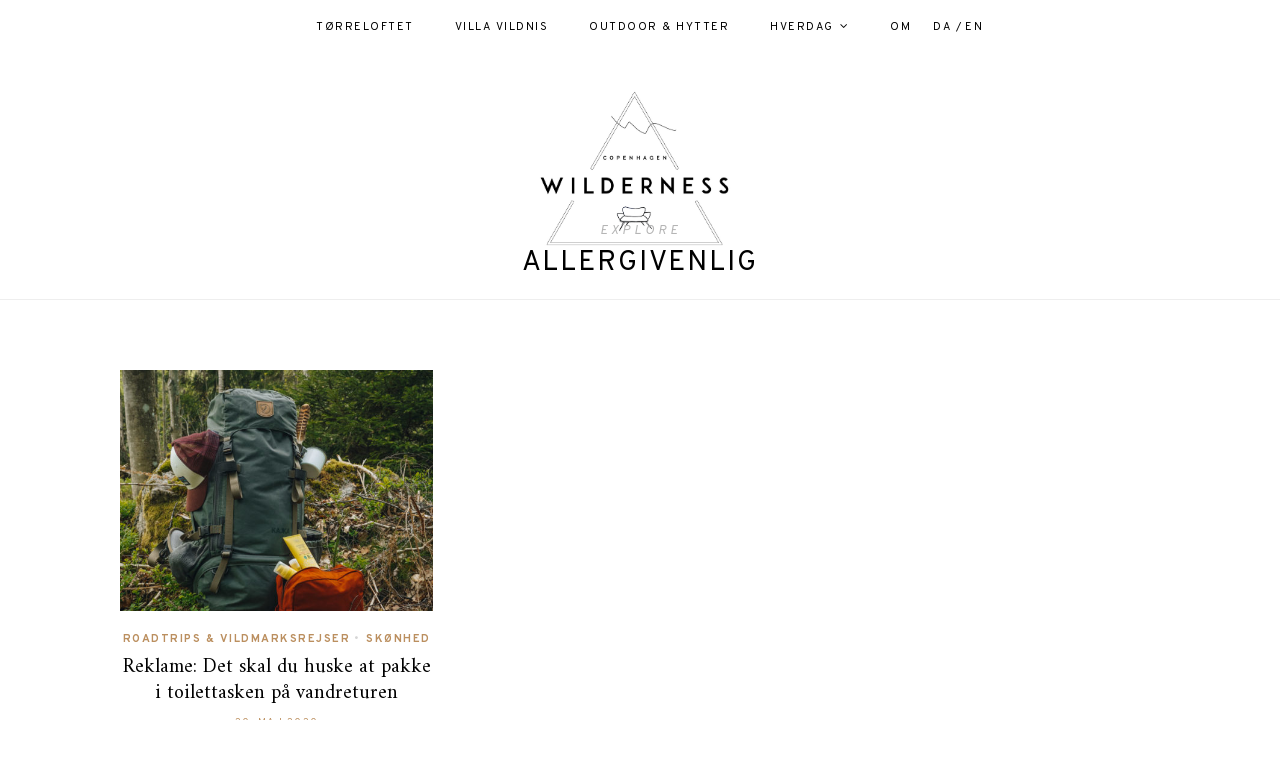

--- FILE ---
content_type: text/html; charset=UTF-8
request_url: https://copenhagenwilderness.dk/tag/allergivenlig/
body_size: 8026
content:
<!DOCTYPE html>
<html lang="da-DK">
<head>

	<meta charset="UTF-8">
	<meta http-equiv="X-UA-Compatible" content="IE=edge">
	
		<meta name="viewport" content="width=device-width, initial-scale=1">
		
	<link rel="profile" href="https://gmpg.org/xfn/11" />
	
	<link rel="pingback" href="https://copenhagenwilderness.dk/xmlrpc.php" />

	<meta name='robots' content='index, follow, max-image-preview:large, max-snippet:-1, max-video-preview:-1' />

	<!-- This site is optimized with the Yoast SEO plugin v19.8 - https://yoast.com/wordpress/plugins/seo/ -->
	<title>allergivenlig Arkiv - Copenhagen Wilderness</title>
	<link rel="canonical" href="https://copenhagenwilderness.dk/tag/allergivenlig/" />
	<meta property="og:locale" content="da_DK" />
	<meta property="og:type" content="article" />
	<meta property="og:title" content="allergivenlig Arkiv - Copenhagen Wilderness" />
	<meta property="og:url" content="https://copenhagenwilderness.dk/tag/allergivenlig/" />
	<meta property="og:site_name" content="Copenhagen Wilderness" />
	<meta name="twitter:card" content="summary_large_image" />
	<script type="application/ld+json" class="yoast-schema-graph">{"@context":"https://schema.org","@graph":[{"@type":"CollectionPage","@id":"https://copenhagenwilderness.dk/tag/allergivenlig/","url":"https://copenhagenwilderness.dk/tag/allergivenlig/","name":"allergivenlig Arkiv - Copenhagen Wilderness","isPartOf":{"@id":"https://copenhagenwilderness.dk/#website"},"primaryImageOfPage":{"@id":"https://copenhagenwilderness.dk/tag/allergivenlig/#primaryimage"},"image":{"@id":"https://copenhagenwilderness.dk/tag/allergivenlig/#primaryimage"},"thumbnailUrl":"https://copenhagenwilderness.dk/wp-content/uploads/2020/05/Matasnatursolcreme-5-1-scaled-e1590042161749.jpg","breadcrumb":{"@id":"https://copenhagenwilderness.dk/tag/allergivenlig/#breadcrumb"},"inLanguage":"da-DK"},{"@type":"ImageObject","inLanguage":"da-DK","@id":"https://copenhagenwilderness.dk/tag/allergivenlig/#primaryimage","url":"https://copenhagenwilderness.dk/wp-content/uploads/2020/05/Matasnatursolcreme-5-1-scaled-e1590042161749.jpg","contentUrl":"https://copenhagenwilderness.dk/wp-content/uploads/2020/05/Matasnatursolcreme-5-1-scaled-e1590042161749.jpg","width":1920,"height":1644,"caption":"OLYMPUS DIGITAL CAMERA"},{"@type":"BreadcrumbList","@id":"https://copenhagenwilderness.dk/tag/allergivenlig/#breadcrumb","itemListElement":[{"@type":"ListItem","position":1,"name":"Hjem","item":"https://copenhagenwilderness.dk/"},{"@type":"ListItem","position":2,"name":"allergivenlig"}]},{"@type":"WebSite","@id":"https://copenhagenwilderness.dk/#website","url":"https://copenhagenwilderness.dk/","name":"Copenhagen Wilderness","description":"","potentialAction":[{"@type":"SearchAction","target":{"@type":"EntryPoint","urlTemplate":"https://copenhagenwilderness.dk/?s={search_term_string}"},"query-input":"required name=search_term_string"}],"inLanguage":"da-DK"}]}</script>
	<!-- / Yoast SEO plugin. -->


<link rel='dns-prefetch' href='//fonts.googleapis.com' />
<link rel='dns-prefetch' href='//s.w.org' />
<link rel="alternate" type="application/rss+xml" title="Copenhagen Wilderness &raquo; Feed" href="https://copenhagenwilderness.dk/feed/" />
<link rel="alternate" type="application/rss+xml" title="Copenhagen Wilderness &raquo;-kommentar-feed" href="https://copenhagenwilderness.dk/comments/feed/" />
<link rel="alternate" type="application/rss+xml" title="Copenhagen Wilderness &raquo; allergivenlig-tag-feed" href="https://copenhagenwilderness.dk/tag/allergivenlig/feed/" />
<script type="text/javascript">
window._wpemojiSettings = {"baseUrl":"https:\/\/s.w.org\/images\/core\/emoji\/14.0.0\/72x72\/","ext":".png","svgUrl":"https:\/\/s.w.org\/images\/core\/emoji\/14.0.0\/svg\/","svgExt":".svg","source":{"concatemoji":"https:\/\/copenhagenwilderness.dk\/wp-includes\/js\/wp-emoji-release.min.js?ver=6.0.11"}};
/*! This file is auto-generated */
!function(e,a,t){var n,r,o,i=a.createElement("canvas"),p=i.getContext&&i.getContext("2d");function s(e,t){var a=String.fromCharCode,e=(p.clearRect(0,0,i.width,i.height),p.fillText(a.apply(this,e),0,0),i.toDataURL());return p.clearRect(0,0,i.width,i.height),p.fillText(a.apply(this,t),0,0),e===i.toDataURL()}function c(e){var t=a.createElement("script");t.src=e,t.defer=t.type="text/javascript",a.getElementsByTagName("head")[0].appendChild(t)}for(o=Array("flag","emoji"),t.supports={everything:!0,everythingExceptFlag:!0},r=0;r<o.length;r++)t.supports[o[r]]=function(e){if(!p||!p.fillText)return!1;switch(p.textBaseline="top",p.font="600 32px Arial",e){case"flag":return s([127987,65039,8205,9895,65039],[127987,65039,8203,9895,65039])?!1:!s([55356,56826,55356,56819],[55356,56826,8203,55356,56819])&&!s([55356,57332,56128,56423,56128,56418,56128,56421,56128,56430,56128,56423,56128,56447],[55356,57332,8203,56128,56423,8203,56128,56418,8203,56128,56421,8203,56128,56430,8203,56128,56423,8203,56128,56447]);case"emoji":return!s([129777,127995,8205,129778,127999],[129777,127995,8203,129778,127999])}return!1}(o[r]),t.supports.everything=t.supports.everything&&t.supports[o[r]],"flag"!==o[r]&&(t.supports.everythingExceptFlag=t.supports.everythingExceptFlag&&t.supports[o[r]]);t.supports.everythingExceptFlag=t.supports.everythingExceptFlag&&!t.supports.flag,t.DOMReady=!1,t.readyCallback=function(){t.DOMReady=!0},t.supports.everything||(n=function(){t.readyCallback()},a.addEventListener?(a.addEventListener("DOMContentLoaded",n,!1),e.addEventListener("load",n,!1)):(e.attachEvent("onload",n),a.attachEvent("onreadystatechange",function(){"complete"===a.readyState&&t.readyCallback()})),(e=t.source||{}).concatemoji?c(e.concatemoji):e.wpemoji&&e.twemoji&&(c(e.twemoji),c(e.wpemoji)))}(window,document,window._wpemojiSettings);
</script>
<style type="text/css">
img.wp-smiley,
img.emoji {
	display: inline !important;
	border: none !important;
	box-shadow: none !important;
	height: 1em !important;
	width: 1em !important;
	margin: 0 0.07em !important;
	vertical-align: -0.1em !important;
	background: none !important;
	padding: 0 !important;
}
</style>
	<link rel='stylesheet' id='gtranslate-style-css'  href='https://copenhagenwilderness.dk/wp-content/plugins/gtranslate/gtranslate-style24.css?ver=6.0.11' type='text/css' media='all' />
<link rel='stylesheet' id='sbi_styles-css'  href='https://copenhagenwilderness.dk/wp-content/plugins/instagram-feed/css/sbi-styles.min.css?ver=6.0.8' type='text/css' media='all' />
<link rel='stylesheet' id='wp-block-library-css'  href='https://copenhagenwilderness.dk/wp-includes/css/dist/block-library/style.min.css?ver=6.0.11' type='text/css' media='all' />
<link rel='stylesheet' id='wp-components-css'  href='https://copenhagenwilderness.dk/wp-includes/css/dist/components/style.min.css?ver=6.0.11' type='text/css' media='all' />
<link rel='stylesheet' id='wp-block-editor-css'  href='https://copenhagenwilderness.dk/wp-includes/css/dist/block-editor/style.min.css?ver=6.0.11' type='text/css' media='all' />
<link rel='stylesheet' id='wp-nux-css'  href='https://copenhagenwilderness.dk/wp-includes/css/dist/nux/style.min.css?ver=6.0.11' type='text/css' media='all' />
<link rel='stylesheet' id='wp-reusable-blocks-css'  href='https://copenhagenwilderness.dk/wp-includes/css/dist/reusable-blocks/style.min.css?ver=6.0.11' type='text/css' media='all' />
<link rel='stylesheet' id='wp-editor-css'  href='https://copenhagenwilderness.dk/wp-includes/css/dist/editor/style.min.css?ver=6.0.11' type='text/css' media='all' />
<link rel='stylesheet' id='metapic_gutenberg-cgb-style-css-css'  href='https://copenhagenwilderness.dk/wp-content/plugins/metapic/gutenberg/dist/blocks.style.build.css?ver=6.0.11' type='text/css' media='all' />
<style id='global-styles-inline-css' type='text/css'>
body{--wp--preset--color--black: #000000;--wp--preset--color--cyan-bluish-gray: #abb8c3;--wp--preset--color--white: #ffffff;--wp--preset--color--pale-pink: #f78da7;--wp--preset--color--vivid-red: #cf2e2e;--wp--preset--color--luminous-vivid-orange: #ff6900;--wp--preset--color--luminous-vivid-amber: #fcb900;--wp--preset--color--light-green-cyan: #7bdcb5;--wp--preset--color--vivid-green-cyan: #00d084;--wp--preset--color--pale-cyan-blue: #8ed1fc;--wp--preset--color--vivid-cyan-blue: #0693e3;--wp--preset--color--vivid-purple: #9b51e0;--wp--preset--gradient--vivid-cyan-blue-to-vivid-purple: linear-gradient(135deg,rgba(6,147,227,1) 0%,rgb(155,81,224) 100%);--wp--preset--gradient--light-green-cyan-to-vivid-green-cyan: linear-gradient(135deg,rgb(122,220,180) 0%,rgb(0,208,130) 100%);--wp--preset--gradient--luminous-vivid-amber-to-luminous-vivid-orange: linear-gradient(135deg,rgba(252,185,0,1) 0%,rgba(255,105,0,1) 100%);--wp--preset--gradient--luminous-vivid-orange-to-vivid-red: linear-gradient(135deg,rgba(255,105,0,1) 0%,rgb(207,46,46) 100%);--wp--preset--gradient--very-light-gray-to-cyan-bluish-gray: linear-gradient(135deg,rgb(238,238,238) 0%,rgb(169,184,195) 100%);--wp--preset--gradient--cool-to-warm-spectrum: linear-gradient(135deg,rgb(74,234,220) 0%,rgb(151,120,209) 20%,rgb(207,42,186) 40%,rgb(238,44,130) 60%,rgb(251,105,98) 80%,rgb(254,248,76) 100%);--wp--preset--gradient--blush-light-purple: linear-gradient(135deg,rgb(255,206,236) 0%,rgb(152,150,240) 100%);--wp--preset--gradient--blush-bordeaux: linear-gradient(135deg,rgb(254,205,165) 0%,rgb(254,45,45) 50%,rgb(107,0,62) 100%);--wp--preset--gradient--luminous-dusk: linear-gradient(135deg,rgb(255,203,112) 0%,rgb(199,81,192) 50%,rgb(65,88,208) 100%);--wp--preset--gradient--pale-ocean: linear-gradient(135deg,rgb(255,245,203) 0%,rgb(182,227,212) 50%,rgb(51,167,181) 100%);--wp--preset--gradient--electric-grass: linear-gradient(135deg,rgb(202,248,128) 0%,rgb(113,206,126) 100%);--wp--preset--gradient--midnight: linear-gradient(135deg,rgb(2,3,129) 0%,rgb(40,116,252) 100%);--wp--preset--duotone--dark-grayscale: url('#wp-duotone-dark-grayscale');--wp--preset--duotone--grayscale: url('#wp-duotone-grayscale');--wp--preset--duotone--purple-yellow: url('#wp-duotone-purple-yellow');--wp--preset--duotone--blue-red: url('#wp-duotone-blue-red');--wp--preset--duotone--midnight: url('#wp-duotone-midnight');--wp--preset--duotone--magenta-yellow: url('#wp-duotone-magenta-yellow');--wp--preset--duotone--purple-green: url('#wp-duotone-purple-green');--wp--preset--duotone--blue-orange: url('#wp-duotone-blue-orange');--wp--preset--font-size--small: 13px;--wp--preset--font-size--medium: 20px;--wp--preset--font-size--large: 36px;--wp--preset--font-size--x-large: 42px;}.has-black-color{color: var(--wp--preset--color--black) !important;}.has-cyan-bluish-gray-color{color: var(--wp--preset--color--cyan-bluish-gray) !important;}.has-white-color{color: var(--wp--preset--color--white) !important;}.has-pale-pink-color{color: var(--wp--preset--color--pale-pink) !important;}.has-vivid-red-color{color: var(--wp--preset--color--vivid-red) !important;}.has-luminous-vivid-orange-color{color: var(--wp--preset--color--luminous-vivid-orange) !important;}.has-luminous-vivid-amber-color{color: var(--wp--preset--color--luminous-vivid-amber) !important;}.has-light-green-cyan-color{color: var(--wp--preset--color--light-green-cyan) !important;}.has-vivid-green-cyan-color{color: var(--wp--preset--color--vivid-green-cyan) !important;}.has-pale-cyan-blue-color{color: var(--wp--preset--color--pale-cyan-blue) !important;}.has-vivid-cyan-blue-color{color: var(--wp--preset--color--vivid-cyan-blue) !important;}.has-vivid-purple-color{color: var(--wp--preset--color--vivid-purple) !important;}.has-black-background-color{background-color: var(--wp--preset--color--black) !important;}.has-cyan-bluish-gray-background-color{background-color: var(--wp--preset--color--cyan-bluish-gray) !important;}.has-white-background-color{background-color: var(--wp--preset--color--white) !important;}.has-pale-pink-background-color{background-color: var(--wp--preset--color--pale-pink) !important;}.has-vivid-red-background-color{background-color: var(--wp--preset--color--vivid-red) !important;}.has-luminous-vivid-orange-background-color{background-color: var(--wp--preset--color--luminous-vivid-orange) !important;}.has-luminous-vivid-amber-background-color{background-color: var(--wp--preset--color--luminous-vivid-amber) !important;}.has-light-green-cyan-background-color{background-color: var(--wp--preset--color--light-green-cyan) !important;}.has-vivid-green-cyan-background-color{background-color: var(--wp--preset--color--vivid-green-cyan) !important;}.has-pale-cyan-blue-background-color{background-color: var(--wp--preset--color--pale-cyan-blue) !important;}.has-vivid-cyan-blue-background-color{background-color: var(--wp--preset--color--vivid-cyan-blue) !important;}.has-vivid-purple-background-color{background-color: var(--wp--preset--color--vivid-purple) !important;}.has-black-border-color{border-color: var(--wp--preset--color--black) !important;}.has-cyan-bluish-gray-border-color{border-color: var(--wp--preset--color--cyan-bluish-gray) !important;}.has-white-border-color{border-color: var(--wp--preset--color--white) !important;}.has-pale-pink-border-color{border-color: var(--wp--preset--color--pale-pink) !important;}.has-vivid-red-border-color{border-color: var(--wp--preset--color--vivid-red) !important;}.has-luminous-vivid-orange-border-color{border-color: var(--wp--preset--color--luminous-vivid-orange) !important;}.has-luminous-vivid-amber-border-color{border-color: var(--wp--preset--color--luminous-vivid-amber) !important;}.has-light-green-cyan-border-color{border-color: var(--wp--preset--color--light-green-cyan) !important;}.has-vivid-green-cyan-border-color{border-color: var(--wp--preset--color--vivid-green-cyan) !important;}.has-pale-cyan-blue-border-color{border-color: var(--wp--preset--color--pale-cyan-blue) !important;}.has-vivid-cyan-blue-border-color{border-color: var(--wp--preset--color--vivid-cyan-blue) !important;}.has-vivid-purple-border-color{border-color: var(--wp--preset--color--vivid-purple) !important;}.has-vivid-cyan-blue-to-vivid-purple-gradient-background{background: var(--wp--preset--gradient--vivid-cyan-blue-to-vivid-purple) !important;}.has-light-green-cyan-to-vivid-green-cyan-gradient-background{background: var(--wp--preset--gradient--light-green-cyan-to-vivid-green-cyan) !important;}.has-luminous-vivid-amber-to-luminous-vivid-orange-gradient-background{background: var(--wp--preset--gradient--luminous-vivid-amber-to-luminous-vivid-orange) !important;}.has-luminous-vivid-orange-to-vivid-red-gradient-background{background: var(--wp--preset--gradient--luminous-vivid-orange-to-vivid-red) !important;}.has-very-light-gray-to-cyan-bluish-gray-gradient-background{background: var(--wp--preset--gradient--very-light-gray-to-cyan-bluish-gray) !important;}.has-cool-to-warm-spectrum-gradient-background{background: var(--wp--preset--gradient--cool-to-warm-spectrum) !important;}.has-blush-light-purple-gradient-background{background: var(--wp--preset--gradient--blush-light-purple) !important;}.has-blush-bordeaux-gradient-background{background: var(--wp--preset--gradient--blush-bordeaux) !important;}.has-luminous-dusk-gradient-background{background: var(--wp--preset--gradient--luminous-dusk) !important;}.has-pale-ocean-gradient-background{background: var(--wp--preset--gradient--pale-ocean) !important;}.has-electric-grass-gradient-background{background: var(--wp--preset--gradient--electric-grass) !important;}.has-midnight-gradient-background{background: var(--wp--preset--gradient--midnight) !important;}.has-small-font-size{font-size: var(--wp--preset--font-size--small) !important;}.has-medium-font-size{font-size: var(--wp--preset--font-size--medium) !important;}.has-large-font-size{font-size: var(--wp--preset--font-size--large) !important;}.has-x-large-font-size{font-size: var(--wp--preset--font-size--x-large) !important;}
</style>
<link rel='stylesheet' id='yop-public-css'  href='https://copenhagenwilderness.dk/wp-content/plugins/yop-poll/public/assets/css/yop-poll-public-6.4.9.css?ver=6.0.11' type='text/css' media='all' />
<link rel='stylesheet' id='alder-style-css'  href='https://copenhagenwilderness.dk/wp-content/themes/alder/style.css?ver=1.4.2' type='text/css' media='all' />
<style id='alder-style-inline-css' type='text/css'>
#header { padding-top: 5px; }#header { padding-bottom: 20px; }#top-bar, #show-search { background-color: #ffffff; }.post-header .cat a { color: #bb8f5f; }.sp-date a { color: #bb8f5f; }.widget .tagcloud a:hover, .post-tags a:hover { background: #bb8f5f; }.post-entry blockquote, .entry-content blockquote { border-color: #bb8f5f; }#respond #submit:hover { background: #bb8f5f; }.line { background-color: #bb8f5f; }#footer { background-color: #ffffff; }.footer-text { color: #686868; }a, .woocommerce .star-rating, .cart-contents .sp-count { color: #bb8f5f; }
</style>
<link rel='stylesheet' id='font-awesome-css'  href='https://copenhagenwilderness.dk/wp-content/themes/alder/css/font-awesome.min.css?ver=6.0.11' type='text/css' media='all' />
<link rel='stylesheet' id='bxslider-css'  href='https://copenhagenwilderness.dk/wp-content/themes/alder/css/jquery.bxslider.css?ver=6.0.11' type='text/css' media='all' />
<link rel='stylesheet' id='alder-respon-css'  href='https://copenhagenwilderness.dk/wp-content/themes/alder/css/responsive.css?ver=6.0.11' type='text/css' media='all' />
<link rel='stylesheet' id='alder_fonts-css'  href='https://fonts.googleapis.com/css?family=Overpass%3A300%2C400%2C400i%2C700%2C700i%26subset%3Dlatin-ext%7CAmiri%3A400%2C700%2C700i%2C400i&#038;ver=1.4' type='text/css' media='all' />
<script type='text/javascript' src='https://copenhagenwilderness.dk/wp-includes/js/jquery/jquery.min.js?ver=3.6.0' id='jquery-core-js'></script>
<script type='text/javascript' src='https://copenhagenwilderness.dk/wp-includes/js/jquery/jquery-migrate.min.js?ver=3.3.2' id='jquery-migrate-js'></script>
<script type='text/javascript' id='yop-public-js-extra'>
/* <![CDATA[ */
var objectL10n = {"yopPollParams":{"urlParams":{"ajax":"https:\/\/copenhagenwilderness.dk\/wp-admin\/admin-ajax.php","wpLogin":"https:\/\/copenhagenwilderness.dk\/wp-login.php?redirect_to=https%3A%2F%2Fcopenhagenwilderness.dk%2Fwp-admin%2Fadmin-ajax.php%3Faction%3Dyop_poll_record_wordpress_vote"},"apiParams":{"reCaptcha":{"siteKey":""},"reCaptchaV2Invisible":{"siteKey":""},"reCaptchaV3":{"siteKey":""},"hCaptcha":{"siteKey":""}},"captchaParams":{"imgPath":"https:\/\/copenhagenwilderness.dk\/wp-content\/plugins\/yop-poll\/public\/assets\/img\/","url":"https:\/\/copenhagenwilderness.dk\/wp-content\/plugins\/yop-poll\/app.php","accessibilityAlt":"","accessibilityTitle":"","accessibilityDescription":"","explanation":"","refreshAlt":"","refreshTitle":""},"voteParams":{"invalidPoll":"","noAnswersSelected":"","minAnswersRequired":"","maxAnswersRequired":"","noAnswerForOther":"","noValueForCustomField":"","consentNotChecked":"","noCaptchaSelected":"","thankYou":""},"resultsParams":{"singleVote":"","multipleVotes":"","singleAnswer":"","multipleAnswers":""}}};
/* ]]> */
</script>
<script type='text/javascript' src='https://copenhagenwilderness.dk/wp-content/plugins/yop-poll/public/assets/js/yop-poll-public-6.4.9.min.js?ver=6.0.11' id='yop-public-js'></script>
<script type='text/javascript' src='https://copenhagenwilderness.dk/wp-content/themes/alder/js/fitvids.js?ver%5B0%5D=jquery' id='fitvids-js'></script>
<link rel="https://api.w.org/" href="https://copenhagenwilderness.dk/wp-json/" /><link rel="alternate" type="application/json" href="https://copenhagenwilderness.dk/wp-json/wp/v2/tags/2221" /><link rel="EditURI" type="application/rsd+xml" title="RSD" href="https://copenhagenwilderness.dk/xmlrpc.php?rsd" />
<link rel="wlwmanifest" type="application/wlwmanifest+xml" href="https://copenhagenwilderness.dk/wp-includes/wlwmanifest.xml" /> 
<meta name="generator" content="WordPress 6.0.11" />
<script src="https://api.woomio.com/assets/js/analytics/co.js" id="wac" data-u="50964320" data-v="1.1.0"></script>		<style type="text/css" id="wp-custom-css">
			.single #header, .archive #header, .page #header, .error404 #header, .search-results #header, .search-no-results #header, #header.no-slider {
margin-bottom:0;
}

#top-bar-sticky-wrapper {
    margin-bottom: 40px;
margin-top: -40px;
}

.widget  {  text-align: center;}
@media (max-width:480) {
.widget {text-align:center;} }

.single .fullwidth .post-img, .single .fullwidth .post-entry {
max-width: 790px;
margin-left: auto;
margin-right: auto;
}

@media only screen and (max-width: 766px) {
.featured-area { display:none; }
}

.list-item .meta-comment {float:none; display:inline-block; margin-left:10px;}

.mobile-related {display:none;}
@media only screen and (max-width: 766px) {
.mobile-related { display:block; }
.desktop-related { display:none; }
}

li.menu-item.menu-item-gtranslate { margin: 0px !important;}

.wp-block-image figcaption {
font-family: 'Amiri';
color: #222;
font-size: 18px;
}
		</style>
			<!-- Fonts Plugin CSS - https://fontsplugin.com/ -->
	<style>
		#site-title, .site-title, #site-title a, .site-title a, .entry-title, .entry-title a, h1, h2, h3, h4, h5, h6, .widget-title {
font-weight: 400;
 }
	</style>
	<!-- Fonts Plugin CSS -->
		
</head>

<body data-rsssl=1 class="archive tag tag-allergivenlig tag-2221">
	
		
	<div id="top-bar">
		
				
		<nav id="navigation">
		
			<div id="nav-wrapper">
				<ul id="menu-primary" class="menu"><li id="menu-item-21820" class="menu-item menu-item-type-taxonomy menu-item-object-category menu-item-21820"><a href="https://copenhagenwilderness.dk/category/interioer/">TØRRELOFTET</a></li>
<li id="menu-item-31959" class="menu-item menu-item-type-taxonomy menu-item-object-category menu-item-31959"><a href="https://copenhagenwilderness.dk/category/hytten-ved-skovsoeen/">VILLA VILDNIS</a></li>
<li id="menu-item-26169" class="menu-item menu-item-type-taxonomy menu-item-object-category menu-item-26169"><a href="https://copenhagenwilderness.dk/category/travel-stories/">OUTDOOR &#038; HYTTER</a></li>
<li id="menu-item-26149" class="menu-item menu-item-type-taxonomy menu-item-object-category menu-item-has-children menu-item-26149"><a href="https://copenhagenwilderness.dk/category/life/">HVERDAG</a>
<ul class="sub-menu">
	<li id="menu-item-26254" class="menu-item menu-item-type-taxonomy menu-item-object-category menu-item-26254"><a href="https://copenhagenwilderness.dk/category/green-movement/">GRØN</a></li>
	<li id="menu-item-27002" class="menu-item menu-item-type-taxonomy menu-item-object-category menu-item-27002"><a href="https://copenhagenwilderness.dk/category/beauty/">SKØNHED</a></li>
	<li id="menu-item-31882" class="menu-item menu-item-type-taxonomy menu-item-object-category menu-item-31882"><a href="https://copenhagenwilderness.dk/category/opskrifter/">OPSKRIFTER</a></li>
	<li id="menu-item-27003" class="menu-item menu-item-type-taxonomy menu-item-object-category menu-item-27003"><a href="https://copenhagenwilderness.dk/category/wonderings-dreams-reads/">WONDERINGS, DREAMS &#038; READS</a></li>
	<li id="menu-item-21821" class="menu-item menu-item-type-taxonomy menu-item-object-category menu-item-21821"><a href="https://copenhagenwilderness.dk/category/copenhagem-guides/">KØBENHAVN</a></li>
</ul>
</li>
<li id="menu-item-27182" class="menu-item menu-item-type-post_type menu-item-object-page menu-item-27182"><a href="https://copenhagenwilderness.dk/about/">OM</a></li>
<!-- GTranslate: https://gtranslate.io/ -->
<li style="position:relative;" class="menu-item menu-item-gtranslate"><a href="#" onclick="doGTranslate('da|da');return false;" title="Danish" class="glink nturl notranslate">DA /</a></li> <li style="position:relative;" class="menu-item menu-item-gtranslate"><a href="#" onclick="doGTranslate('da|en');return false;" title="English" class="glink nturl notranslate">EN</a></li> <style type="text/css">
#goog-gt-tt {display:none !important;}
.goog-te-banner-frame {display:none !important;}
.goog-te-menu-value:hover {text-decoration:none !important;}
.goog-text-highlight {background-color:transparent !important;box-shadow:none !important;}
body {top:0 !important;}
#google_translate_element2 {display:none!important;}
</style>

<div id="google_translate_element2"></div>
<script type="text/javascript">
function googleTranslateElementInit2() {new google.translate.TranslateElement({pageLanguage: 'da',autoDisplay: false}, 'google_translate_element2');}
</script><script type="text/javascript" src="//translate.google.com/translate_a/element.js?cb=googleTranslateElementInit2"></script>


<script type="text/javascript">
function GTranslateGetCurrentLang() {var keyValue = document['cookie'].match('(^|;) ?googtrans=([^;]*)(;|$)');return keyValue ? keyValue[2].split('/')[2] : null;}
function GTranslateFireEvent(element,event){try{if(document.createEventObject){var evt=document.createEventObject();element.fireEvent('on'+event,evt)}else{var evt=document.createEvent('HTMLEvents');evt.initEvent(event,true,true);element.dispatchEvent(evt)}}catch(e){}}
function doGTranslate(lang_pair){if(lang_pair.value)lang_pair=lang_pair.value;if(lang_pair=='')return;var lang=lang_pair.split('|')[1];if(GTranslateGetCurrentLang() == null && lang == lang_pair.split('|')[0])return;var teCombo;var sel=document.getElementsByTagName('select');for(var i=0;i<sel.length;i++)if(/goog-te-combo/.test(sel[i].className)){teCombo=sel[i];break;}if(document.getElementById('google_translate_element2')==null||document.getElementById('google_translate_element2').innerHTML.length==0||teCombo.length==0||teCombo.innerHTML.length==0){setTimeout(function(){doGTranslate(lang_pair)},500)}else{teCombo.value=lang;GTranslateFireEvent(teCombo,'change');GTranslateFireEvent(teCombo,'change')}}
</script>
</ul>			</div>
			
			<div id="slick-mobile-menu"></div>
		
		</nav>
		
		<div id="top-bar-right">
		
						
						
			<div id="mobile-social">
						</div>
		
		</div>
		
	</div>
	
	<header id="header" class="">
		
		<div id="logo">
							
									<h2><a href="https://copenhagenwilderness.dk/"><img src="https://copenhagenwilderness.dk/wp-content/uploads/2019/01/SNOW2LOGO2019-1.jpg" alt="Copenhagen Wilderness" /></a></h2>
								
					</div>
	
	</header>	
	<div class="archive-box">
		<div class="sp-container">
			<div class="sp-row">
				<div class="sp-col-12">
					<span>Explore</span> 
					<h1>allergivenlig</h1>
					
										
				</div>
			</div>
		</div>
	</div>
	
	<div class="sp-container isfullwidth">
		
		<div class="sp-row">
		
			<div id="main" class="fullwidth">
				
				<div class="sp-row post-layout grid">
					
								
											
						<div class="sp-col-4">
<article id="post-32288" class="grid-item post">
	
		<div class="post-img">
		<a href="https://copenhagenwilderness.dk/2020/05/20/det-skal-du-huske-at-pakke-i-toilettasken-paa-vandreturen/"><img width="520" height="400" src="https://copenhagenwilderness.dk/wp-content/uploads/2020/05/Matasnatursolcreme-5-1-scaled-e1590042161749-520x400.jpg" class="attachment-alder-misc-thumb size-alder-misc-thumb wp-post-image" alt="" /></a>
	</div>
		
	<div class="post-header">
		
				<span class="cat"><a href="https://copenhagenwilderness.dk/category/travel-stories/" rel="category tag">ROADTRIPS &amp; VILDMARKSREJSER</a><span>&#8226;</span> <a href="https://copenhagenwilderness.dk/category/beauty/" rel="category tag">SKØNHED</a></span>
				
		<h2 class="entry-title"><a href="https://copenhagenwilderness.dk/2020/05/20/det-skal-du-huske-at-pakke-i-toilettasken-paa-vandreturen/">Reklame: Det skal du huske at pakke i toilettasken på vandreturen</a></h2>
	
				<span class="sp-date"><a href="https://copenhagenwilderness.dk/2020/05/20/det-skal-du-huske-at-pakke-i-toilettasken-paa-vandreturen/"><span class="updated published">20. maj 2020</span></a></span>
				
	</div>

</article>
</div>
					
						
				
									
						<div class="sp-col-12">
		<div class="alder-pagination">
			
			<div class="older"></div>
			<div class="newer"></div>
			
		</div>
	</div>
					
					
										
				</div>
			
			</div>

		
		<!-- END ROW -->
		</div>
	
	<!-- END CONTAINER -->	
	</div>
	
		<div class="sp-container">
		<div class="sp-row">
			<div class="sp-col-12">
				<div id="bottom-instagram">
		
					<div id="custom_html-2" class="widget_text widget widget_custom_html"><div class="textwidget custom-html-widget">
<div id="sb_instagram"  class="sbi sbi_mob_col_4 sbi_tab_col_4 sbi_col_10 sbi_width_resp sbi_disable_mobile" style="width: 100%;" data-feedid="sbi_17841400329468427#10"  data-res="auto" data-cols="10" data-colsmobile="4" data-colstablet="4" data-num="10" data-nummobile="" data-shortcode-atts="{&quot;num&quot;:&quot;10&quot;,&quot;cols&quot;:&quot;10&quot;,&quot;imagepadding&quot;:&quot;0&quot;,&quot;disablemobile&quot;:&quot;true&quot;,&quot;showheader&quot;:&quot;false&quot;,&quot;showbutton&quot;:&quot;false&quot;,&quot;showfollow&quot;:&quot;false&quot;}"  data-postid="" data-locatornonce="9aa7d01ea9" data-sbi-flags="favorLocal">
	
    <div id="sbi_images" >
		    </div>

	<div id="sbi_load" >

	
	
</div>

	    <span class="sbi_resized_image_data" data-feed-id="sbi_17841400329468427#10" data-resized="[]">
	</span>
	</div>

</div></div>		
				</div>
			</div>
		</div>
	</div>
		
	<footer id="footer" class="footer-ig-active">
		<div class="sp-container">
		
			<div class="sp-row">
			
				<div class="sp-col-4">
					<p class="footer-text left">
						(C) COPYRIGHT Copenhagen Wilderness 2020 - ALL RIGHTS RESERVED					</p>
				</div>
				<div class="sp-col-4">
					<div class="footer-social">
																								</div>
				</div>
				<div class="sp-col-4">
					<p class="footer-text right">
						Udviklet af <a href="http://buzzanova.com">buzzanova</a>					</p>
				</div>
				
			</div>
		</div>
	</footer>
	
	<div id="metapic-load" data-metapic-user-id="" style="display:none;"></div><!-- Instagram Feed JS -->
<script type="text/javascript">
var sbiajaxurl = "https://copenhagenwilderness.dk/wp-admin/admin-ajax.php";
</script>
<link rel='stylesheet' id='metapic_base_css-css'  href='https://copenhagenwilderness.dk/wp-content/plugins/metapic/css/metapic.css?ver=6.0.11' type='text/css' media='all' />
<link rel='stylesheet' id='mtpc_frontend_css-css'  href='https://s3-eu-west-1.amazonaws.com/metapic-cdn/site/css/remote/metapic.min.css?ver=6.0.11' type='text/css' media='all' />
<link rel='stylesheet' id='mtpc_frontend_local_css-css'  href='https://copenhagenwilderness.dk/wp-content/plugins/metapic/css/metapic_frontend.css?ver=6.0.11' type='text/css' media='all' />
<script type='text/javascript' src='https://copenhagenwilderness.dk/wp-content/themes/alder/js/jquery.slicknav.min.js?ver=6.0.11' id='slicknav-js'></script>
<script type='text/javascript' src='https://copenhagenwilderness.dk/wp-content/themes/alder/js/jquery.sticky.js?ver=6.0.11' id='sticky-js'></script>
<script type='text/javascript' src='https://copenhagenwilderness.dk/wp-content/themes/alder/js/jquery.bxslider.min.js?ver=6.0.11' id='bxslider-js'></script>
<script type='text/javascript' src='https://copenhagenwilderness.dk/wp-content/themes/alder/js/solopine.js?ver=6.0.11' id='alder-scripts-js'></script>
<script type='text/javascript' src='https://s3-eu-west-1.amazonaws.com/metapic-cdn/dev/metapic.lasyloading.min.js?ver=6.0.11' id='mtpc_frontend_js-js'></script>
<script type='text/javascript' id='sbi_scripts-js-extra'>
/* <![CDATA[ */
var sb_instagram_js_options = {"font_method":"svg","resized_url":"https:\/\/copenhagenwilderness.dk\/wp-content\/uploads\/sb-instagram-feed-images\/","placeholder":"https:\/\/copenhagenwilderness.dk\/wp-content\/plugins\/instagram-feed\/img\/placeholder.png","ajax_url":"https:\/\/copenhagenwilderness.dk\/wp-admin\/admin-ajax.php"};
/* ]]> */
</script>
<script type='text/javascript' src='https://copenhagenwilderness.dk/wp-content/plugins/instagram-feed/js/sbi-scripts.min.js?ver=6.0.8' id='sbi_scripts-js'></script>
	
</body>

</html>

--- FILE ---
content_type: text/css
request_url: https://copenhagenwilderness.dk/wp-content/plugins/metapic/css/metapic.css?ver=6.0.11
body_size: 899
content:
.dashicons-metapic {
	background: url('../images/logo.png') center center no-repeat;
}

#metapic-backdrop {
	background: rgba(60, 73, 81, .9);
	background: rgba(#3C4951, .5);
	position: fixed;
	top: 0px;
	bottom: 0px;
	left: 0px;
	right: 0px;
	z-index: 100150;
}

html body.metapic-iframe-open {
	overflow: hidden !important;
}

#metapic-dashboard-widget h3.sub-header {
	padding: 0 0 8px;
}

#metapic-dashboard-widget .content {
	overflow: hidden;
	margin-bottom: 10px;
}

#metapic-dashboard-widget .content > div {
	width: 50%;
	float: left;
}

#metapic-dashboard-widget footer {
	background: #fafafa none repeat scroll 0 0;
	border-top: 1px solid #ccc;
	overflow: hidden;
	padding: 0.75em;
	margin: 0 -12px -12px;
}

#metapic-dashboard-widget footer h3 {
	font-size: 1.5em;
	font-weight: normal;
	margin: 0;
	padding: 0;
}

#metapic-dashboard-widget footer p {
	margin: 0;
	padding: 0;
}

#metapic-dashboard-widget footer > div {
	float: left;
	text-align: left;
	width: 50%;
}

#metapic-dashboard-widget .click-date {
	color: #777;
}

#metapic-dashboard-widget * {
	box-sizing: border-box;
}

.mtpc-deeplink-text {
	background: url("../images/logo/metapic-symbol-32.png") left center no-repeat;
	background-size: 18px 18px;
	display: inline-block;
	padding-left: 26px;
}

#deeplink-status-display {
	font-weight: 600;
}

.deeplink-status-edit {
	margin: 10px 2px 0;
}

.mtpc-link:after, .mtpc-load:after {
	content: "";
	display: inline-block;
	background: url("../images/logo/metapic-symbol-16.png") no-repeat top right;
	background-size: 12px 12px;
	width: 12px;
	height: 12px;
	margin-left: 2px;
}

.mtpc-load:after {
	animation: spin 1s linear infinite;
}

.mtpc-product-list {
	display: block !important;
	list-style-type: none;
	font-size: 13px;
	color: #666;
	width: 100%;
}

.mtpc-product-list li {
	display: inline-block;
	padding: 5px 0px;
}

.mtpc-product-list li:first-child {
	margin-left: 0px;
}

.mtpc-product-list a {
	display: inline-block;
	padding: 5px 0px;
	border-bottom: 1px solid #999;
}

.mtpc-separator {
	display: inline-block;
	padding: 5px;
}
/*
.mtpc-product-list a:before {
	content: '     //     ';
	margin: 0px 7px;
}

.mtpc-product-list a:first-child:before {
	content: '';
	margin: 0px;
	display: none;
}*/

.mtpc-collage {
	max-width: 100%;
}

#metapic-help-button {
	background: url("../images/logo/metapic-symbol-32.png") 8px center no-repeat;
	background-size: 14px 14px;
	display: inline-block;
	padding-left: 25px;
}

@keyframes spin {
	from {
		transform: rotate(0deg)
	}
	to {
		transform: rotate(360deg)
	}
}

.collapse_block {
	cursor: pointer;
}

.collapse_block .collapse {
	display: none;
	padding: 10px 0;
}

.collapse_block .collapse p {
	margin: 0;
}

.collapse_button {
	font-weight: 700;
	margin-top: 20px;
	padding-left: 14px;
	position: relative;
}

.collapse_button::before {
	content: "";
	width: 0;
	height: 0;
	border-left: 5px solid transparent;
	border-right: 5px solid transparent;
	border-top: 7px solid #444;
	top: 7px;
	left: 0;
	position: absolute;
}

--- FILE ---
content_type: text/css
request_url: https://s3-eu-west-1.amazonaws.com/metapic-cdn/site/css/remote/metapic.min.css?ver=6.0.11
body_size: 29378
content:
@charset 'UTF-8';.metapic-form-control{display:block;width:100%;height:34px;padding:6px 12px;font-size:14px;line-height:1.428571429;color:#555;vertical-align:middle;background-color:#fff;border:1px solid #ccc;border-radius:4px;-webkit-box-shadow:inset 0 1px 1px rgba(0,0,0,0.075);box-shadow:inset 0 1px 1px rgba(0,0,0,0.075);-webkit-transition:border-color ease-in-out .15s,box-shadow ease-in-out .15s;transition:border-color ease-in-out .15s,box-shadow ease-in-out .15s}.metapic-form-control:focus{border-color:#66afe9;outline:0;-webkit-box-shadow:inset 0 1px 1px rgba(0,0,0,0.075),0 0 8px rgba(102,175,233,0.6);box-shadow:inset 0 1px 1px rgba(0,0,0,0.075),0 0 8px rgba(102,175,233,0.6)}.metapic-form-control[disabled],.metapic-form-control[readonly],fieldset[disabled] .form-control{cursor:not-allowed;background-color:#eee}textarea.metapic-form-control{height:auto}.metapic,.metapic *{font-family:"Helvetica Neue",Helvetica,Arial,sans-serif;font-size:16px;color:black;text-indent:0;height:auto;line-height:1;text-align:left;vertical-align:middle;margin:0;padding:0;border:0;outline:0;display:block;background:0;top:auto;left:auto;right:auto;width:auto;position:static}.metapic::selection,.metapic *::selection{background:#ffb7b7;color:#e6e6fa}.metapic::-moz-selection,.metapic *::-moz-selection{background:#ffb7b7;color:#e6e6fa}.metapic input{font-size:13px;height:28px;margin:0;padding:0}.metapic input[type=submit]{text-align:center;cursor:pointer}.metapic span{display:inline}.metapic table{border-collapse:collapse;border-spacing:0;display:table}.metapic tr{display:table-row}.metapic td,.metapic th{display:table-cell}.metapic ol,.metapic ul{list-style:none}.metapic caption{display:table-caption}.metapic blockquote,.metapic q{quotes:none}.metapic q:before,.metapic q:after{content:'';content:none}.metapic ins{text-decoration:none}.metapic del{text-decoration:line-through}.metapic a{cursor:pointer;display:inline-block}.metapic a:link,.metapic a:visited,.metapic a:active{color:#00c;text-decoration:none}.metapic *{color:#333}.metapic variable{display:none}.metapic .metapic_lCursor,.metapic .metapic_a{cursor:pointer;display:inline-block}.metapic .metapic_a,.metapic .metapic_a:link,.metapic .metapic_a:visited,.metapic .metapic_a:active{color:#00c}.metapic .metapic_.metapic_a:hover,.metapic .metapic_a:hover,.metapic .metapic_a:visited:hover,.metapic .metapic_a:active:hover{text-decoration:underline}.metapic .metapic_a,.metapic .metapic_a:visited,.metapic .metapic_a:active{text-decoration:none}.metapic .clear-float{height:0;line-height:0;font-size:0;clear:both}.metapic .metapic_loader0{position:absolute;background-image:url('http://metapic.se/images/mo/metapic/loader0.gif');width:300px;height:300px;z-index:909;top:0;left:0;display:none}.metapic .metapic_hide{display:none}.metapic .metapic_popupComponent{display:none;position:fixed;top:0;left:0;background-color:#fff;border-radius:8px;-webkit-border-radius:8px;-moz-border-radius:8px;-khtml-border-radius:8px;border:8px solid #d1d1f6;border:8px solid rgba(209,209,246,0.6);-webkit-background-clip:padding-box;background-clip:padding-box;-webkit-box-shadow:3px 3px 4px rgba(0,0,0,0.4);-moz-box-shadow:3px 3px 4px rgba(0,0,0,0.4);box-shadow:3px 3px 4px rgba(0,0,0,0.4);z-index:904}.metapic .metapic_popupComponent .metapic_top{height:40px}.metapic .metapic_popupComponent .metapic_top .metapic_logo{left:9px;top:6px;width:147px;height:41px}.metapic .metapic_popupComponent .metapic_top .metapic_close{position:absolute;background:url("http://metapic.se/images/mo/metapic/close.gif") no-repeat scroll 0 0 transparent;height:15px;right:4px;top:4px;width:16px}.metapic .metapic_popupComponent .metapic_top .metapic_close:hover{cursor:pointer}.metapic .metapic_popupComponent .metapic_header{font-size:24px;text-align:center;padding:0 40px 0 40px}.metapic .metapic_popupComponent .metapic_content{margin-top:15px;margin-bottom:30px;margin-left:35px;margin-right:35px}.metapic .metapic_popupComponent .metapic_retailer{-webkit-appearance:none;-moz-appearance:none;appearance:none;text-indent:.01px;text-overflow:'';padding:2px 30px 2px 2px;border:0;background-color:#e6e6fa;padding-top:3px;padding-bottom:3px}.metapic .metapic_popupComponent .metapic_retailer:hover{background-color:#d1d1f6;border-right:3px solid red}.metapic .metapic_popupComponent.metapic_simplePopup_popupComponent.metapic_simplePopupRed_popupComponent{border-color:red;min-height:125px}.metapic .metapic_popupComponent_Red{display:none;position:fixed;top:0;left:0;background-color:#fff;border-radius:8px;-webkit-border-radius:8px;-moz-border-radius:8px;-khtml-border-radius:8px;border:8px solid #d1d1f6;border:8px solid rgba(209,209,246,0.6);-webkit-background-clip:padding-box;background-clip:padding-box;-webkit-box-shadow:3px 3px 4px rgba(0,0,0,0.4);-moz-box-shadow:3px 3px 4px rgba(0,0,0,0.4);box-shadow:3px 3px 4px rgba(0,0,0,0.4);z-index:904;border-color:#ff8080}.metapic .metapic_popupComponent_Red .metapic_top{height:40px}.metapic .metapic_popupComponent_Red .metapic_top .metapic_logo{left:9px;top:6px;width:147px;height:41px}.metapic .metapic_popupComponent_Red .metapic_top .metapic_close{position:absolute;background:url("http://metapic.se/images/mo/metapic/close.gif") no-repeat scroll 0 0 transparent;height:15px;right:4px;top:4px;width:16px}.metapic .metapic_popupComponent_Red .metapic_top .metapic_close:hover{cursor:pointer}.metapic .metapic_popupComponent_Red .metapic_header{font-size:24px;text-align:center;padding:0 40px 0 40px}.metapic .metapic_popupComponent_Red .metapic_content{margin-top:15px;margin-bottom:30px;margin-left:35px;margin-right:35px}.metapic .metapic_popupComponent_Red .metapic_retailer{-webkit-appearance:none;-moz-appearance:none;appearance:none;text-indent:.01px;text-overflow:'';padding:2px 30px 2px 2px;border:0;background-color:#e6e6fa;padding-top:3px;padding-bottom:3px}.metapic .metapic_popupComponent_Red .metapic_retailer:hover{background-color:#d1d1f6;border-right:3px solid red}.metapic .metapic_popupComponent_Red.metapic_simplePopup_popupComponent.metapic_simplePopupRed_popupComponent{border-color:red;min-height:125px}.metapic .metapic_popupComponent_Red .metapic_header{font-size:16px;text-align:left}.metapic .metapic_popupComponent_Red:hover{border-color:#f66}.metapic .metapic_formSection .metapic_notify{border:medium none;color:#f00;display:none;margin-bottom:15px;outline:medium none;text-align:center;font-size:.8em}.metapic .metapic_formSection .metapic_formWrapper form .metapic_row{margin-bottom:10px}.metapic .metapic_formSection .metapic_formWrapper form .metapic_row,.metapic .metapic_formSection .metapic_formWrapper form .metapic_row label{line-height:28px;height:28px}.metapic .metapic_formSection .metapic_formWrapper form .metapic_row label{width:100px;margin-right:5px;text-align:right;display:block;float:left}.metapic .metapic_formSection .metapic_formWrapper form .metapic_row.metapic_row_checkbox{text-align:right;height:20px;line-height:20px}.metapic .metapic_formSection .metapic_formWrapper form .metapic_row.metapic_row_checkbox input{width:auto;margin-left:87px;vertical-align:middle}.metapic .metapic_formSection .metapic_formWrapper form .metapic_row.metapic_row_checkbox label{text-align:left}.metapic .metapic_formSection .metapic_formWrapper form .metapic_row input{border:0;padding-left:6px;padding-right:6px;margin-right:5px;width:171px;outline:0;background-color:#e6e6fa;width:200px;float:left}.metapic .metapic_formSection .metapic_formWrapper form .metapic_row input[type=submit]{width:90px;background-color:#e6e6fa;margin-right:0;margin-left:6px}.metapic .metapic_formSection .metapic_formWrapper form .metapic_row input:hover{background-color:#d1d1f6}.metapic .metapic_formSection .metapic_formWrapper form .metapic_row input[type=submit]{float:right;margin-right:2px}.metapic .metapic_formSection .metapic_formWrapper form .metapic_row input[type=submit].metapic_submit_red{background-color:#ff8080;color:white}.metapic .metapic_formSection .metapic_formWrapper form .metapic_row input[type=submit].metapic_submit_red:hover{background-color:#f66}.metapic .metapic_formSection .metapic_formWrapper form .metapic_row textarea{resize:none}.metapic .metapic_html_buttonSection{padding:10px 20px;min-width:130px;display:inline-block;border:0;text-align:center;margin-right:5px;margin-top:10px;background-color:#e6e6fa;outline:0;cursor:pointer}.metapic .metapic_html_buttonSection:hover{background-color:#d1d1f6}.metapic .metapic_button .metapic_button_a .metapic_button_left,.metapic .metapic_button .metapic_button_a .metapic_button_right,.metapic .metapic_button .metapic_button_a .metapic_button_middle>.metapic_button_main{background:url("http://metapic.se/images/mo/metapic/button-a.png");height:24px}.metapic .metapic_button .metapic_button_a .metapic_button_left,.metapic .metapic_button .metapic_button_a .metapic_button_right,.metapic .metapic_button .metapic_button_a .metapic_button_middle{float:left}.metapic .metapic_button .metapic_button_a .metapic_button_left{background-position:0 0;width:10px}.metapic .metapic_button .metapic_button_a .metapic_button_middle>.metapic_button_main{background-position:-11px 0;background-repeat:repeat-x;border:0;padding-bottom:2px;margin:0;cursor:pointer;font-size:12px;font-weight:normal;line-height:26px}.metapic .metapic_button .metapic_button_a .metapic_button_right{background-position:10px 0;width:10px}.metapic .metapic_button .metapic_button_a .metapic_button_middle>.metapic_button_main{color:#444;font-weight:bold}.popover.fade.right.in{z-index:2000}#metapic_edit_image{position:relative;left:0;top:0}#backdrop{z-index:1100}.metapic *{box-sizing:border-box}.metapic textarea{background-color:#e6e6fa}.metapic .metapic_logo{position:absolute;overflow:hidden;width:23px;display:block;bottom:5px;right:5px}.metapic .metapic_logo img{width:80px}.metapic .metapic_selectTagTypeMenu_popupComponent .metapic_content .metapic_html_buttonSection{min-width:100px;margin-bottom:10px}.metapic .metapic_selectTagTypeMenu_popupComponent .metapic_content .metapic_bottom_part{margin-right:-4px}.metapic .metapic_overlayMenu0{display:none;position:absolute;right:.5px;left:0;bottom:-1px;cursor:pointer;z-index:909}.metapic .metapic_overlayMenu0 .metapic_background{background-color:#000;opacity:.4;filter:alpha(opacity=40);height:34px}.metapic .metapic_overlayMenu0 *{font-size:11px;color:white}.metapic .metapic_overlayMenu0 .metapic_overlayMenu_container{position:absolute;top:0;right:0;left:0}.metapic .metapic_overlayMenu0 .metapic_overlayMenu_container .metapic_leftOrRightWrapper{margin-right:50px}.metapic .metapic_overlayMenu0 .metapic_overlayMenu_container .metapic_leftOrRightWrapper .metapic_item{margin-top:10px;border-right:1px solid #666;padding-left:6px;padding-right:8px;cursor:pointer;display:inline-block}.metapic .metapic_overlayMenu0 .metapic_overlayMenu_container .metapic_leftOrRightWrapper .metapic_item.metapic_a,.metapic .metapic_overlayMenu0 .metapic_overlayMenu_container .metapic_leftOrRightWrapper .metapic_item a{color:white}.metapic .metapic_overlayMenu0 .metapic_overlayMenu_container .metapic_leftOrRightWrapper .metapic_item:hover{border-color:#e6e6fa}.metapic .metapic_overlayMenu0 .metapic_overlayMenu_container .metapic_leftOrRightWrapper .metapic_left{float:left}.metapic .metapic_overlayMenu0 .metapic_overlayMenu_container .metapic_leftOrRightWrapper .metapic_right{float:right;margin-right:20px}.metapic .metapic_topmenu{display:none;position:fixed;top:-7px;left:5px;right:5px;z-index:910}.metapic .metapic_topmenu .metapic_background{background-color:#fff;border-radius:7px;-webkit-border-radius:7px;-moz-border-radius:7px;-khtml-border-radius:7px;border-radius:5px;-webkit-border-radius:5px;-moz-border-radius:5px;-khtml-border-radius:5px;border:5px solid #d1d1f6;border:5px solid rgba(209,209,246,0.8);-webkit-background-clip:padding-box;background-clip:padding-box;-webkit-box-shadow:3px 3px 4px rgba(0,0,0,0.4);-moz-box-shadow:3px 3px 4px rgba(0,0,0,0.4);box-shadow:3px 3px 4px rgba(0,0,0,0.4);height:33px}.metapic .metapic_topmenu *{font-size:14px;color:#333}.metapic .metapic_topmenu .metapic_topmenu_container{position:absolute;top:0;right:0;left:0;margin-top:12px;margin-left:10px;margin-right:10px}.metapic .metapic_topmenu .metapic_topmenu_container .metapic_logo{top:0;left:0;position:static;float:left;margin-right:10px;width:80px}.metapic .metapic_topmenu .metapic_topmenu_container .metapic_leftOrRightWrapper{margin-top:2px;margin-left:27px}.metapic .metapic_topmenu .metapic_topmenu_container .metapic_leftOrRightWrapper .metapic_item{margin-right:10px}.metapic .metapic_topmenu .metapic_topmenu_container .metapic_leftOrRightWrapper .metapic_left{float:left}.metapic .metapic_topmenu .metapic_topmenu_container .metapic_leftOrRightWrapper .metapic_right{float:right}.metapic .metapic_topmenu .metapic_topmenu_container .metapic_leftOrRightWrapper .metapic_right .metapic_settings{display:none}.metapic .metapic_logout_popupComponent .metapic_row{margin:0 5px;padding-top:10px;border-top:1px #eeeefc outset}.metapic .metapic_logout_popupComponent .metapic_row,.metapic .metapic_logout_popupComponent .metapic_row *{text-align:center}.metapic .metapic_textTagType_popupComponent{width:610px}.metapic .metapic_textTagType_popupComponent form{margin-left:-30px}.metapic .metapic_textTagType_popupComponent form .metapic_row1{height:275px!important}.metapic .metapic_textTagType_popupComponent form .metapic_row2{margin-right:50px}.metapic .metapic_textTagType_popupComponent form input[type=text]{width:398px}.metapic .metapic_textTagType_popupComponent form textarea{border:0}.metapic .metapic_productTagTypeMo_popupComponent{width:980px;height:569px}.metapic .metapic_productTagTypeMo_popupComponent .metapic_content{margin:10px 15px 15px 10px}.metapic .metapic_productTagTypeMo_popupComponent form .metapic_row.metapic_row0{margin-bottom:0;margin-left:161px}.metapic .metapic_productTagTypeMo_popupComponent form .metapic_row.metapic_row0 #metapic_productsSearchBox{width:410px}.metapic .metapic_productTagTypeMo_popupComponent form .metapic_pictureContainer{position:relative}.metapic .metapic_productTagTypeMo_popupComponent form .metapic_pictureContainer .metapic_left{float:left;min-width:420px;margin-left:25px;margin-right:83px}.metapic .metapic_productTagTypeMo_popupComponent form .metapic_pictureContainer .metapic_left .metapic_filters{float:left;width:127px;border:1px solid #eeeefc;border-width:0 1px 0 0;margin-top:-28px;min-height:454px}.metapic .metapic_productTagTypeMo_popupComponent form .metapic_pictureContainer .metapic_left .metapic_filters .metapic_filters_title{font-size:16px;border-bottom:2px solid #eeeefc;margin-bottom:5px;padding-bottom:6px;padding-left:1px;padding-top:6px}.metapic .metapic_productTagTypeMo_popupComponent form .metapic_pictureContainer .metapic_left .metapic_filters .metapic_filters_content .metapic_filter{background-color:#eeeefc;margin-bottom:3px;text-align:right;padding:8px;cursor:pointer;border-left:4px solid #e6e6fa}.metapic .metapic_productTagTypeMo_popupComponent form .metapic_pictureContainer .metapic_left .metapic_filters .metapic_filters_content .metapic_filter:hover,.metapic .metapic_productTagTypeMo_popupComponent form .metapic_pictureContainer .metapic_left .metapic_filters .metapic_filters_content .metapic_filter.metapic_filter_selected{background-color:#d1d1f6;border-left:3px solid red}.metapic .metapic_productTagTypeMo_popupComponent form .metapic_pictureContainer .metapic_left .metapic_results{float:right;overflow:auto;height:430px;width:450px}.metapic .metapic_productTagTypeMo_popupComponent form .metapic_pictureContainer .metapic_left .metapic_results table{margin:5px;margin-top:2px}.metapic .metapic_productTagTypeMo_popupComponent form .metapic_pictureContainer .metapic_left .metapic_results table tr td{padding:6px}.metapic .metapic_productTagTypeMo_popupComponent form .metapic_pictureContainer .metapic_left .metapic_results table tr td .metapic_imgWrapper{cursor:pointer;border:1px solid white;padding:2px;-webkit-box-shadow:0 0 4px rgba(0,0,0,0.4);-moz-box-shadow:0 0 4px rgba(0,0,0,0.4);box-shadow:0 0 4px rgba(0,0,0,0.4);border-radius:4px;-webkit-border-radius:4px;-moz-border-radius:4px;-khtml-border-radius:4px}.metapic .metapic_productTagTypeMo_popupComponent form .metapic_pictureContainer .metapic_left .metapic_results table tr td .metapic_imgWrapper:hover{-webkit-box-shadow:0 0 10px rgba(0,0,0,0.5);-moz-box-shadow:0 0 10px rgba(0,0,0,0.5);box-shadow:0 0 10px rgba(0,0,0,0.5);border-color:#9a9a9a}.metapic .metapic_productTagTypeMo_popupComponent form .metapic_pictureContainer .metapic_left .metapic_results table tr td .metapic_imgWrapper img{display:inline-block;width:68px;height:85px}.metapic .metapic_productTagTypeMo_popupComponent form .metapic_pictureContainer .metapic_right{float:right;margin-bottom:10px;margin-right:60px}.metapic .metapic_productTagTypeMo_popupComponent form .metapic_pictureContainer .metapic_right .metapic_chosen{margin-top:-27px}.metapic .metapic_productTagTypeMo_popupComponent form .metapic_pictureContainer .metapic_right .metapic_chosen .metapic_title{text-align:center;font-size:20px;max-width:200px}.metapic .metapic_productTagTypeMo_popupComponent form .metapic_pictureContainer .metapic_right .metapic_chosen .metapic_by{font-weight:100}.metapic .metapic_productTagTypeMo_popupComponent form .metapic_pictureContainer .metapic_right .metapic_chosen .metapic_imgWrapper img{max-width:180px;max-height:470px;margin:10px auto;-webkit-box-shadow:0 0 20px rgba(0,0,0,0.2);-moz-box-shadow:0 0 20px rgba(0,0,0,0.2);box-shadow:0 0 20px rgba(0,0,0,0.2);border-radius:4px;-webkit-border-radius:4px;-moz-border-radius:4px;-khtml-border-radius:4px;border-color:#b3b3b3;padding:5px}.metapic .metapic_productTagTypeMo_popupComponent form .metapic_pictureContainer .metapic_right .metapic_chosen .metapic_imgWrapper img:hover{-webkit-box-shadow:0 0 20px rgba(0,0,0,0.8);-moz-box-shadow:0 0 20px rgba(0,0,0,0.8);box-shadow:0 0 20px rgba(0,0,0,0.8)}.metapic .tag-box-shadow{-webkit-box-shadow:0 2px 10px rgba(0,0,0,0.5);-moz-box-shadow:0 2px 10px rgba(0,0,0,0.5);box-shadow:0 2px 10px rgba(0,0,0,0.5)}.metapic .metapicOverlay{z-index:903}.metapic .metapicOverlay.top-overlay{z-index:904}.metapic .metapicOverlay.metapic_logo_hover .metapic_tagAria,.metapic .metapicOverlay .active{text-decoration:none;-webkit-box-shadow:0 2px 10px rgba(0,0,0,0.5);-moz-box-shadow:0 2px 10px rgba(0,0,0,0.5);box-shadow:0 2px 10px rgba(0,0,0,0.5);border:2px solid #fff!important;border-radius:4px}.metapic .metapicOverlay.metapic_logo_hover .metapic_tagAria .top-mover,.metapic .metapicOverlay .active .top-mover,.metapic .metapicOverlay.metapic_logo_hover .metapic_tagAria .bottom-mover,.metapic .metapicOverlay .active .bottom-mover,.metapic .metapicOverlay.metapic_logo_hover .metapic_tagAria .left-mover,.metapic .metapicOverlay .active .left-mover,.metapic .metapicOverlay.metapic_logo_hover .metapic_tagAria .rigth-mover,.metapic .metapicOverlay .active .rigth-mover,.metapic .metapicOverlay.metapic_logo_hover .metapic_tagAria .left-top-mover,.metapic .metapicOverlay .active .left-top-mover,.metapic .metapicOverlay.metapic_logo_hover .metapic_tagAria .rigth-top-mover,.metapic .metapicOverlay .active .rigth-top-mover,.metapic .metapicOverlay.metapic_logo_hover .metapic_tagAria .left-bot-mover,.metapic .metapicOverlay .active .left-bot-mover,.metapic .metapicOverlay.metapic_logo_hover .metapic_tagAria .rigth-bot-mover,.metapic .metapicOverlay .active .rigth-bot-mover{border:2px solid #fff!important}.metapic .metapicOverlay.metapic_logo_hover .metapic_tagAria:after,.metapic .metapicOverlay .active:after,.metapic .metapicOverlay.metapic_logo_hover .metapic_tagAria:before,.metapic .metapicOverlay .active:before{display:none;transform:scale(2);opacity:0;transition:all .5s ease-in-out}.metapic .metapicOverlay.metapic_overlay_hover .metapic_tagAria{cursor:pointer;display:block!important}.metapic .metapicOverlay .metapic_tagAria{cursor:pointer;display:none!important}.metapic .metapicOverlay .metapic_tagAria:before{content:' ';left:50%;top:50%;position:absolute;width:12px;height:12px;display:block;border-radius:99em;margin-left:-6px;margin-top:-6px;background:#333;border:2px solid #fff;box-shadow:1px 1px 4px #000;-ms-box-shadow:1px 1px 4px #000;box-sizing:border-box}@media only screen and (max-width:767px){.metapic .metapicOverlay .metapic_tagAria{-webkit-box-shadow:0 2px 10px rgba(0,0,0,0.5);-moz-box-shadow:0 2px 10px rgba(0,0,0,0.5);box-shadow:0 2px 10px rgba(0,0,0,0.5);border:2px solid #fff!important}.metapic .metapicOverlay .metapic_tagAria .top-mover,.metapic .metapicOverlay .metapic_tagAria .bottom-mover,.metapic .metapicOverlay .metapic_tagAria .left-mover,.metapic .metapicOverlay .metapic_tagAria .rigth-mover,.metapic .metapicOverlay .metapic_tagAria .left-top-mover,.metapic .metapicOverlay .metapic_tagAria .rigth-top-mover,.metapic .metapicOverlay .metapic_tagAria .left-bot-mover,.metapic .metapicOverlay .metapic_tagAria .rigth-bot-mover{border:2px solid #fff!important}.metapic .metapicOverlay .metapic_tagAria:after,.metapic .metapicOverlay .metapic_tagAria:before{display:none!important}}.metapic .metapicOverlay .metapic_tagAria .metapic_tagPopup{position:absolute;top:100%;width:100%;opacity:.9;filter:alpha(opacity=40)}.metapic .metapicOverlay .metapic_tagAria .metapic_tagPopup .metapic_empty_spacing{width:100%;height:1px;position:relative;top:100%}@media only screen and (max-width:767px){.metapic .metapicOverlay .metapic_tagAria .metapic_tagPopup{display:none}}.metapic .metapicOverlay .metapic_tagAria .metapic_tagPopup .metapic_tagPopupArrow{position:relative;left:50%;margin-left:-5px;width:0;height:0;color:transparent;border-color:transparent;border-left:5px solid transparent;border-right:5px solid transparent;border-bottom:5px solid #fff}@media only screen and (max-width:767px){.metapic .metapicOverlay .metapic_tagAria .metapic_tagPopup .metapic_tagPopupArrow{display:none}}.metapic .metapicOverlay .metapic_tagAria .metapic_tagPopup .metapic_tagPopupText * em{font-style:italic}.metapic .metapicOverlay .metapic_tagAria .metapic_tagPopup .metapic_tagPopupText * i{font-style:italic}.metapic .metapicOverlay .metapic_tagAria .metapic_tagPopup .metapic_tagPopupText * strong{font-weight:bold}.metapic .metapicOverlay .metapic_tagAria .metapic_tagPopup .metapic_tagPopupText{position:absolute;left:50%;margin-left:-75px;width:150px;color:#000;text-align:center;text-decoration:none;background-color:#fff;-webkit-border-radius:2px;border-radius:2px;overflow:hidden;font:12px/1em Helvetica neue,Sans-serif;font-weight:bold;padding:8px;box-shadow:0 4px 4px 0 rgba(0,0,0,0.3)}@media only screen and (max-width:767px){.metapic .metapicOverlay .metapic_tagAria .metapic_tagPopup .metapic_tagPopupText{display:none}}@media only screen and (max-width:767px){.metapic .metapicOverlay .metapic_tagAria .metapic_tagPopup:hover .metapic_tagPopupArrow{display:block}}@media only screen and (max-width:767px){.metapic .metapicOverlay .metapic_tagAria .metapic_tagPopup:hover .metapic_tagPopupText{display:block}}.metapic .metapicOverlay .metapic_tagAriaEdit{cursor:pointer;border:1px dashed #000}.metapic .metapicOverlay .metapic_tagAriaEdit .top-mover{border:1px solid #000!important;border-radius:7px;-webkit-border-radius:7px;-moz-border-radius:7px;-khtml-border-radius:7px;position:absolute;width:8px;height:8px;margin-left:-5px;margin-top:-5px;z-index:912;left:50%;cursor:n-resize}.metapic .metapicOverlay .metapic_tagAriaEdit .bottom-mover{border:1px solid #000!important;border-radius:7px;-webkit-border-radius:7px;-moz-border-radius:7px;-khtml-border-radius:7px;position:absolute;width:8px;height:8px;margin-left:-5px;margin-top:-5px;z-index:912;left:50%;top:100%;cursor:s-resize}.metapic .metapicOverlay .metapic_tagAriaEdit .left-mover{border:1px solid #000!important;border-radius:7px;-webkit-border-radius:7px;-moz-border-radius:7px;-khtml-border-radius:7px;position:absolute;width:8px;height:8px;margin-left:-5px;margin-top:-5px;z-index:912;top:50%;cursor:w-resize}.metapic .metapicOverlay .metapic_tagAriaEdit .rigth-mover{border:1px solid #000!important;border-radius:7px;-webkit-border-radius:7px;-moz-border-radius:7px;-khtml-border-radius:7px;position:absolute;width:8px;height:8px;margin-left:-5px;margin-top:-5px;z-index:912;left:100%;cursor:e-resize;top:50%}.metapic .metapicOverlay .metapic_tagAriaEdit .left-top-mover{border:1px solid #000!important;border-radius:7px;-webkit-border-radius:7px;-moz-border-radius:7px;-khtml-border-radius:7px;position:absolute;width:8px;height:8px;margin-left:-5px;margin-top:-5px;z-index:912;cursor:nw-resize}.metapic .metapicOverlay .metapic_tagAriaEdit .rigth-top-mover{border:1px solid #000!important;border-radius:7px;-webkit-border-radius:7px;-moz-border-radius:7px;-khtml-border-radius:7px;position:absolute;width:8px;height:8px;margin-left:-5px;margin-top:-5px;z-index:912;left:100%;cursor:ne-resize}.metapic .metapicOverlay .metapic_tagAriaEdit .left-bot-mover{border:1px solid #000!important;border-radius:7px;-webkit-border-radius:7px;-moz-border-radius:7px;-khtml-border-radius:7px;position:absolute;width:8px;height:8px;margin-left:-5px;margin-top:-5px;z-index:912;top:100%;cursor:sw-resize}.metapic .metapicOverlay .metapic_tagAriaEdit .rigth-bot-mover{border:1px solid #000!important;border-radius:7px;-webkit-border-radius:7px;-moz-border-radius:7px;-khtml-border-radius:7px;position:absolute;width:8px;height:8px;margin-left:-5px;margin-top:-5px;z-index:912;top:100%;left:100%;cursor:se-resize}.metapic .calculatePopupSize{max-width:150px;display:inline-table;color:#fff;text-align:center;text-decoration:none;background-color:#000;overflow:hidden}.metapic .calculatePopupSize,.metapic .calculatePopupSize *{font:11px/1em Helvetica neue,Sans-serif}.metapic .view-product-list{position:absolute;bottom:4px;left:4px;color:#fff;font-size:10px;padding:3px;-moz-border-radius:2px;-webkit-border-radius:2px;border-radius:2px;display:none;text-align:center;width:20px}@media(pointer:coarse){.metapic .view-product-list{display:block;border:.5px solid #505050;background:whitesmoke;border-radius:50%;-moz-border-radius:50%;-webkit-border-radius:50%}}.metapic .view-product-list:active{background:#000;color:#fff;text-decoration:none!important}.metapic .view-product-list span{display:none}.metapic .view-product-list .list-icon{display:block;width:12px;height:12px;background-repeat:no-repeat}@media only screen and (-moz-min-device-pixel-ratio:1.5),only screen and (-o-min-device-pixel-ratio:3/2),only screen and (-webkit-min-device-pixel-ratio:1.5),only screen and (min-device-pixel-ratio:1.5),only screen and (min-resolution:144dpi){.metapic .view-product-list .list-icon{background-size:90%}}.metapic .view-product-list .list-icon svg{position:absolute;left:50%;top:50%;transform:translate(-50%,-50%);width:10px;height:10px}.metapic .tag-index-number{display:none;background:#4a4a4a;color:#fff;width:20px;height:20px;-moz-border-radius:11px;-webkit-border-radius:11px;border-radius:11px;padding:4px;font-weight:bold;font-size:9px;line-height:1;text-align:center;position:relative;left:-10px;top:-10px;text-decoration:none!important;border:1px solid #444;-moz-box-shadow:0 2px 1px 0 rgba(0,0,0,0.3);-webkit-box-shadow:0 2px 1px 0 rgba(0,0,0,0.3);box-shadow:0 2px 1px 0 rgba(0,0,0,0.3)}.metapic .tag-index-number:hover{text-decoration:none!important}@media only screen and (max-width:767px){.metapic .tag-index-number.tag-index-visible{display:block}}.metapic .mtpc-product-list{display:block!important;list-style-type:none;font-size:13px;color:#666;width:100%}.metapic .mtpc-product-list li{display:inline-block;padding:5px 0}.metapic .mtpc-product-list li:first-child{margin-left:0}.metapic .mtpc-product-list li a{border-bottom:1px solid #999}.metapic .mtpc-product-list li a:before{content:'     //     ';margin:0 7px}.metapic .mtpc-product-list li:first-child a:before{content:'';margin:0;display:none}.metapic .product-list-holder{z-index:10011;display:none;position:absolute;top:100%;background:#fff;padding:0;border:1px solid #ddd;width:100%;border-radius:4px;box-shadow:0 0 6px 0 rgba(0,0,0,0.4)}.metapic .product-list-holder li{border-bottom:1px solid #eee;margin:0}.metapic .product-list-holder li:last-child{margin-bottom:0}.metapic .product-list-holder li a{position:relative;line-height:1.2;display:table;table-layout:fixed;font-size:11px;color:#444;text-decoration:none!important}.metapic .product-list-holder li a>*{display:table-cell;border-left:1px solid #eee;padding:8px 15px;width:100%}.metapic .product-list-holder li a>*:first-child{border:0;padding-left:45px;font-size:13px}.metapic .product-list-holder li a .cta{width:60px;max-width:60px;font-size:9px;letter-spacing:1px;font-weight:bold;text-transform:uppercase}.metapic .product-list-holder li a span{position:absolute;width:20px;height:20px;background:#4a4a4a;color:#fff;top:50%;left:12px;line-height:20px;text-align:center;font-weight:bold;margin-top:-10px;font-size:10px;border-radius:99em}.metapic .product-list-holder .product-list-close-btn{display:block;margin:10px auto;font-size:13px;width:85px;text-align:center;border-radius:2px;padding:8px;background:#333;color:#fff;border:0}.metapic .product-list-holder .product-list-close-btn:hover,.metapic .product-list-holder .product-list-close-btn:active{text-decoration:none!important}